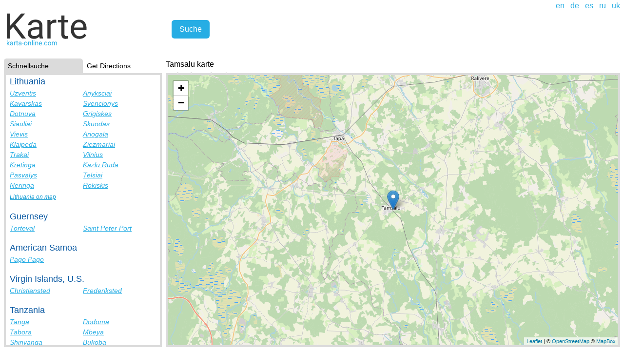

--- FILE ---
content_type: text/html; charset=utf-8
request_url: https://karta-online.com/de/cities/tamsalu-estonia
body_size: 3135
content:
<!DOCTYPE html><html lang="de"><head><title>Tamsalu Straßen, Tamsalu Karte Estland, Foto | Karta-Online.com</title>
<meta name="description" content="Tamsalu Straßen, Tamsalu Karte Estland, Foto | Karta-Online.com">
<meta name="keywords" content="tamsalu straßen, tamsalu karte, foto estland">
<meta name="robots" content="index, follow">
<link rel="alternate" href="https://karta-online.com/en/cities/tamsalu-estonia" hreflang="en">
<link rel="alternate" href="https://karta-online.com/de/cities/tamsalu-estonia" hreflang="de">
<link rel="alternate" href="https://karta-online.com/es/cities/tamsalu-estonia" hreflang="es">
<link rel="alternate" href="https://karta-online.com/ru/cities/tamsalu-estonia" hreflang="ru">
<link rel="alternate" href="https://karta-online.com/uk/cities/tamsalu-estonia" hreflang="uk">
<meta name="author" content="Igor Kasyanchuk"><link rel="stylesheet" href="/assets/application-ec555ef7ce6d48a4f24ba67f4379fcc6615f7640cc180e7b42810b01c3ba45d3.css" data-turbo-track="reload" /><script src="/assets/application-558d0192692d51b8ba29b70594de8a83876c2ae455c50529afd364a7a4246dd8.js" data-turbo-track="reload" defer="defer"></script><meta content="" data-turbo-track="reload" name="mapbox-token" /><meta content="de" data-turbo-track="reload" name="locale" /><meta content="width=device-width,initial-scale=1" name="viewport" /><meta content="47b51c24f67391ea" name="yandex-verification" /><script async="" onload="if(typeof geocoderReady !== &#39;undefined&#39;) { geocoderReady() }" src="https://api.mapbox.com/mapbox-gl-js/plugins/mapbox-gl-geocoder/v4.7.2/mapbox-gl-geocoder.min.js"></script><link href="https://api.mapbox.com/mapbox-gl-js/plugins/mapbox-gl-geocoder/v4.7.2/mapbox-gl-geocoder.css" media="print" onload="this.media=&#39;all&#39;" rel="stylesheet" type="text/css" /><link crossorigin="" href="https://unpkg.com/leaflet@1.7.1/dist/leaflet.css" integrity="sha512-xodZBNTC5n17Xt2atTPuE1HxjVMSvLVW9ocqUKLsCC5CXdbqCmblAshOMAS6/keqq/sMZMZ19scR4PsZChSR7A==" rel="stylesheet" /><script crossorigin="" integrity="sha512-XQoYMqMTK8LvdxXYG3nZ448hOEQiglfqkJs1NOQV44cWnUrBc8PkAOcXy20w0vlaXaVUearIOBhiXZ5V3ynxwA==" src="https://unpkg.com/leaflet@1.7.1/dist/leaflet.js"></script><script crossorigin="anonymous" integrity="sha512-0A4MbfuZq5Au9EdpI1S5rUTXlibNBi8CuZ/X3ycwXyZiCjNzpiO9YH6EMqPgzZm6vfNCuZStBQHjnO17nIC0IQ==" referrerpolicy="no-referrer" src="https://cdnjs.cloudflare.com/ajax/libs/leaflet-hash/0.2.1/leaflet-hash.min.js"></script><link href="https://unpkg.com/leaflet-routing-machine@3.2.12/dist/leaflet-routing-machine.css" rel="stylesheet" /><meta name="csrf-param" content="authenticity_token" />
<meta name="csrf-token" content="0piCr4eY-m_ufXZBtIbtzpKCUU4m0nNSiTcKjmAP89GwxSwWcyn05Kr6zuHfOepK5BY6lILg5idfC1YScU1D7A" /><link href="/favicon.ico" rel="shortcut icon" type="image/x-icon" /><link href="/favicon.ico" rel="icon" /><link href="/favicon.ico" rel="address bar icon" /><!-- Global site tag (gtag.js) - Google Analytics -->
<script async src="https://www.googletagmanager.com/gtag/js?id=G-KMP7EC61VD"></script>
<script>
  window.dataLayer = window.dataLayer || [];
  function gtag(){dataLayer.push(arguments);}
  gtag('js', new Date());

  gtag('config', 'G-KMP7EC61VD');
</script>
<script async="" crossorigin="anonymous" src="https://pagead2.googlesyndication.com/pagead/js/adsbygoogle.js?client=ca-pub-4463513657152423"></script></head><body><ins class="adsbygoogle ad-unit--mobile" data-ad-client="ca-pub-4463513657152423" data-ad-slot="2247259976" data-full-width-responsive="true"></ins><div class="content-wrapper"><header class="header"><a class="burger-menu" data-controller="burger-menu" data-action="click-&gt;burger-menu#toggle" href=""><span></span><span></span><span></span></a><div class="logo__container"><a class="header__logo" href="/de"><img alt="Karte" src="/assets/logo_de-401d45b6430bd33669467778cd5c742db0d45ee72f9182d8d345f64ab8e77d23.svg" /></a></div><form class="search__form" data-controller="search" data-action="submit-&gt;search#formSubmit" data-search-placeholder="Geben Sie Stadt, Straße, Land" action="/de" accept-charset="UTF-8" method="get"><div class="search__input-container" data-search-target="inputContainer"></div><input type="submit" name="commit" value="Suche" class="search__submit" data-disable-with="Suche" /></form><div class="header__right-elements"><ul class="header__locale-switch" role="menu"><li class="header__locale-link" lang="en" role="menuitem"><a href="/en/cities/tamsalu-estonia">en</a></li><li class="header__locale-link" lang="de" role="menuitem"><a href="/de/cities/tamsalu-estonia">de</a></li><li class="header__locale-link" lang="es" role="menuitem"><a href="/es/cities/tamsalu-estonia">es</a></li><li class="header__locale-link" lang="ru" role="menuitem"><a href="/ru/cities/tamsalu-estonia">ru</a></li><li class="header__locale-link" lang="uk" role="menuitem"><a href="/uk/cities/tamsalu-estonia">uk</a></li></ul><ins class="adsbygoogle header__ad" data-ad-client="ca-pub-4463513657152423" data-ad-format="horizontal" data-ad-slot="3071400831" data-full-width-responsive="true" style=""></ins></div></header><div class="page-content"><aside class="page-aside__container" data-action="toggle-aside@document-&gt;aside#toggle" data-aside-active-tab-class="page-aside__tab--active" data-aside-active-tab-content-class="page-aside__tab-content--active" data-aside-active-tab-value="countries-tab" data-aside-show-mobile-class="page-aside__container--active" data-controller="aside"><div class="page-aside__tabs"><a data-aside-target="tab" data-action="aside#changeTab" data-aside-tab-param="countries-tab" class="page-aside__tab page-aside__tab--active" href="#quick_search">Schnellsuche</a><a data-aside-target="tab" data-action="aside#changeTab" data-aside-tab-param="directions-tab" class="page-aside__tab" href="#lay_route">Get Directions</a></div><div class="page-aside__inner-container"><div class="page-aside__content"><nav class="countries-tab__content page-aside__tab-content page-aside__tab-content--active" id="countries-tab"><h4 class="countries-tab__country-name">Lithuania</h4><ul class="countries-tab__cities"><li class="countries-tab__city-link"><a href="/en/cities/uzventis-lithuania">Uzventis</a></li><li class="countries-tab__city-link"><a href="/en/cities/anyksciai-lithuania">Anyksciai</a></li><li class="countries-tab__city-link"><a href="/en/cities/kavarskas-lithuania">Kavarskas</a></li><li class="countries-tab__city-link"><a href="/en/cities/svencionys-lithuania">Svencionys</a></li><li class="countries-tab__city-link"><a href="/en/cities/dotnuva-lithuania">Dotnuva</a></li><li class="countries-tab__city-link"><a href="/en/cities/grigiskes-lithuania">Grigiskes</a></li><li class="countries-tab__city-link"><a href="/en/cities/siauliai-lithuania">Siauliai</a></li><li class="countries-tab__city-link"><a href="/en/cities/skuodas-lithuania">Skuodas</a></li><li class="countries-tab__city-link"><a href="/en/cities/vievis-lithuania">Vievis</a></li><li class="countries-tab__city-link"><a href="/en/cities/ariogala-lithuania">Ariogala</a></li><li class="countries-tab__city-link"><a href="/en/cities/klaipeda-lithuania">Klaipeda</a></li><li class="countries-tab__city-link"><a href="/en/cities/ziezmariai-lithuania">Ziezmariai</a></li><li class="countries-tab__city-link"><a href="/en/cities/trakai-lithuania">Trakai</a></li><li class="countries-tab__city-link"><a href="/en/cities/vilnius-lithuania">Vilnius</a></li><li class="countries-tab__city-link"><a href="/en/cities/kretinga-lithuania">Kretinga</a></li><li class="countries-tab__city-link"><a href="/en/cities/kazlu-ruda-lithuania">Kazlu Ruda</a></li><li class="countries-tab__city-link"><a href="/en/cities/pasvalys-lithuania">Pasvalys</a></li><li class="countries-tab__city-link"><a href="/en/cities/telsiai-lithuania">Telsiai</a></li><li class="countries-tab__city-link"><a href="/en/cities/neringa-lithuania">Neringa</a></li><li class="countries-tab__city-link"><a href="/en/cities/rokiskis-lithuania">Rokiskis</a></li></ul><a class="countries-tab__country-link" href="/en/countries/lithuania">Lithuania on map</a><h4 class="countries-tab__country-name">Guernsey</h4><ul class="countries-tab__cities"><li class="countries-tab__city-link"><a href="/en/cities/torteval-guernsey">Torteval</a></li><li class="countries-tab__city-link"><a href="/en/cities/saint-peter-port-guernsey">Saint Peter Port</a></li></ul><h4 class="countries-tab__country-name">American Samoa</h4><ul class="countries-tab__cities"><li class="countries-tab__city-link"><a href="/en/cities/pago-pago-american-samoa">Pago Pago</a></li></ul><h4 class="countries-tab__country-name">Virgin Islands, U.S.</h4><ul class="countries-tab__cities"><li class="countries-tab__city-link"><a href="/en/cities/christiansted-virgin-islands-us">Christiansted</a></li><li class="countries-tab__city-link"><a href="/en/cities/frederiksted-virgin-islands-us">Frederiksted</a></li></ul><h4 class="countries-tab__country-name">Tanzania</h4><ul class="countries-tab__cities"><li class="countries-tab__city-link"><a href="/en/cities/tanga-tanzania">Tanga</a></li><li class="countries-tab__city-link"><a href="/en/cities/dodoma-tanzania--2">Dodoma</a></li><li class="countries-tab__city-link"><a href="/en/cities/tabora-tanzania">Tabora</a></li><li class="countries-tab__city-link"><a href="/en/cities/mbeya-tanzania">Mbeya</a></li><li class="countries-tab__city-link"><a href="/en/cities/shinyanga-tanzania">Shinyanga</a></li><li class="countries-tab__city-link"><a href="/en/cities/bukoba-tanzania">Bukoba</a></li><li class="countries-tab__city-link"><a href="/en/cities/zanzibar-tanzania">Zanzibar</a></li><li class="countries-tab__city-link"><a href="/en/cities/singida-tanzania">Singida</a></li><li class="countries-tab__city-link"><a href="/en/cities/iringa-tanzania">Iringa</a></li><li class="countries-tab__city-link"><a href="/en/cities/mwanza-tanzania">Mwanza</a></li><li class="countries-tab__city-link"><a href="/en/cities/musoma-tanzania">Musoma</a></li><li class="countries-tab__city-link"><a href="/en/cities/morogoro-tanzania">Morogoro</a></li><li class="countries-tab__city-link"><a href="/en/cities/mtwara-tanzania">Mtwara</a></li><li class="countries-tab__city-link"><a href="/en/cities/dar-es-salaam-tanzania">Dar es Salaam</a></li><li class="countries-tab__city-link"><a href="/en/cities/dodoma-tanzania">Dodoma</a></li><li class="countries-tab__city-link"><a href="/en/cities/kigoma-tanzania">Kigoma</a></li><li class="countries-tab__city-link"><a href="/en/cities/arusha-tanzania">Arusha</a></li></ul></nav><div class="page-aside__tab-content" id="directions-tab"><form class="directions-tab__form" data-controller="directions" data-action="submit-&gt;directions#formSubmit directions-removed@document-&gt;directions#clear" data-directions-from-placeholder="Von: Ort, Straße" data-directions-to-placeholder="to: Stadt, Straße" action="/de" accept-charset="UTF-8" method="get"><div class="directions-tab__legend">Suche Strecken, Straßen auf der Karte</div><div class="directions-tab__input-container" data-directions-target="fromInputContainer"></div><div class="directions-tab__input-container" data-directions-target="toInputContainer"></div><input type="submit" name="commit" value="Suche" class="directions-tab__submit" data-disable-with="Suche" /></form></div></div></div></aside><div class="map__container"><div class="map__title"><h1>Tamsalu karte</h1><a href="/de/countries/estonia">Estland, Städte-Liste</a></div><form class="search__form search__form--mobile" data-controller="search" data-action="submit-&gt;search#formSubmit" data-search-placeholder="Geben Sie Stadt, Straße, Land" action="/de" accept-charset="UTF-8" method="get"><div class="search__input-container" data-search-target="inputContainer"></div><input type="submit" name="commit" value="Suche" class="search__submit" data-disable-with="Suche" /></form><div class="map__element" data-action="map-search-result@document-&gt;map#searched from-direction-set@document-&gt;map#fromDirectionChanged to-direction-set@document-&gt;map#toDirectionChanged" data-controller="map" data-map-state-value="{&quot;type&quot;:&quot;city&quot;,&quot;lat&quot;:&quot;59.1586&quot;,&quot;lng&quot;:&quot;26.1153&quot;,&quot;zoom&quot;:10}" id="map-container"></div></div></div></div><script>(adsbygoogle = window.adsbygoogle || []).push({});</script><script defer src="https://static.cloudflareinsights.com/beacon.min.js/vcd15cbe7772f49c399c6a5babf22c1241717689176015" integrity="sha512-ZpsOmlRQV6y907TI0dKBHq9Md29nnaEIPlkf84rnaERnq6zvWvPUqr2ft8M1aS28oN72PdrCzSjY4U6VaAw1EQ==" data-cf-beacon='{"version":"2024.11.0","token":"08272f808b994cd5b2849d308b13e346","r":1,"server_timing":{"name":{"cfCacheStatus":true,"cfEdge":true,"cfExtPri":true,"cfL4":true,"cfOrigin":true,"cfSpeedBrain":true},"location_startswith":null}}' crossorigin="anonymous"></script>
</body></html>

--- FILE ---
content_type: text/html; charset=utf-8
request_url: https://www.google.com/recaptcha/api2/aframe
body_size: 268
content:
<!DOCTYPE HTML><html><head><meta http-equiv="content-type" content="text/html; charset=UTF-8"></head><body><script nonce="P3zqiiP516YWDJnZd8vSsA">/** Anti-fraud and anti-abuse applications only. See google.com/recaptcha */ try{var clients={'sodar':'https://pagead2.googlesyndication.com/pagead/sodar?'};window.addEventListener("message",function(a){try{if(a.source===window.parent){var b=JSON.parse(a.data);var c=clients[b['id']];if(c){var d=document.createElement('img');d.src=c+b['params']+'&rc='+(localStorage.getItem("rc::a")?sessionStorage.getItem("rc::b"):"");window.document.body.appendChild(d);sessionStorage.setItem("rc::e",parseInt(sessionStorage.getItem("rc::e")||0)+1);localStorage.setItem("rc::h",'1764384958158');}}}catch(b){}});window.parent.postMessage("_grecaptcha_ready", "*");}catch(b){}</script></body></html>

--- FILE ---
content_type: text/css
request_url: https://karta-online.com/assets/application-ec555ef7ce6d48a4f24ba67f4379fcc6615f7640cc180e7b42810b01c3ba45d3.css
body_size: 2738
content:
*,::before,::after{box-sizing:border-box;border-width:0;border-style:solid;border-color:currentColor}::before,::after{--tw-content: ""}html{line-height:1.5;-webkit-text-size-adjust:100%;-moz-tab-size:4;tab-size:4;font-family:theme("fontFamily.sans", ui-sans-serif, system-ui, -apple-system, BlinkMacSystemFont, "Segoe UI", Roboto, "Helvetica Neue", Arial, "Noto Sans", sans-serif, "Apple Color Emoji", "Segoe UI Emoji", "Segoe UI Symbol", "Noto Color Emoji")}body{margin:0;line-height:inherit}hr{height:0;color:inherit;border-top-width:1px}abbr[title]{text-decoration:underline dotted}h1,h2,h3,h4,h5,h6{font-size:inherit;font-weight:inherit}a{color:inherit;text-decoration:inherit}b,strong{font-weight:bolder}code,kbd,samp,pre{font-family:theme("fontFamily.mono", ui-monospace, SFMono-Regular, Menlo, Monaco, Consolas, "Liberation Mono", "Courier New", monospace);font-size:1em}small{font-size:80%}sub,sup{font-size:75%;line-height:0;position:relative;vertical-align:baseline}sub{bottom:-0.25em}sup{top:-0.5em}table{text-indent:0;border-color:inherit;border-collapse:collapse}button,input,optgroup,select,textarea{font-family:inherit;font-size:100%;line-height:inherit;color:inherit;margin:0;padding:0}button,select{text-transform:none}button,[type="button"],[type="reset"],[type="submit"]{-webkit-appearance:button;background-color:transparent;background-image:none}:-moz-focusring{outline:auto}:-moz-ui-invalid{box-shadow:none}progress{vertical-align:baseline}::-webkit-inner-spin-button,::-webkit-outer-spin-button{height:auto}[type="search"]{-webkit-appearance:textfield;outline-offset:-2px}::-webkit-search-decoration{-webkit-appearance:none}::-webkit-file-upload-button{-webkit-appearance:button;font:inherit}summary{display:list-item}blockquote,dl,dd,h1,h2,h3,h4,h5,h6,hr,figure,p,pre{margin:0}fieldset{margin:0;padding:0}legend{padding:0}ol,ul,menu{list-style:none;margin:0;padding:0}textarea{resize:vertical}input::placeholder,textarea::placeholder{opacity:1;color:theme("colors.gray.400", #9ca3af)}button,[role="button"]{cursor:pointer}:disabled{cursor:default}img,svg,video,canvas,audio,iframe,embed,object{display:block;vertical-align:middle}img,video{max-width:100%;height:auto}[hidden]{display:none}.header{display:flex;justify-content:flex-start;height:40px;padding:0 0.5rem;flex-direction:column;position:relative}@media (min-width: 576px){.header{height:120px;flex-direction:row}}.header__locale-switch{display:flex;margin-left:auto;position:absolute;top:0.25rem;right:0.5rem}@media (min-width: 576px){.header__locale-switch{position:static}}.header__locale-link{text-decoration:underline;color:#26ade4}.header__locale-link+.header__locale-link{margin-left:12px}.header__ad{flex:1;margin-right:1rem;width:100%;height:100%;display:none}@media (min-width: 576px){.header__ad{display:block}}.header__right-elements{flex:1;display:flex;flex-direction:column;width:100%;height:0%;margin-bottom:calc(6px - calc(14px + 1rem))}@media (min-width: 576px){.header__right-elements{height:100%}}.header__logo{width:fit-content;display:block;height:100%}.header__logo img{height:100%;width:auto}.burger-menu{width:32px;height:28px;min-height:28px;max-height:28px;display:flex;flex-direction:column;justify-content:space-between;position:absolute;top:0.5rem;left:0.5rem;z-index:7100}@media (min-width: 576px){.burger-menu{display:none}}.burger-menu>span{width:100%;height:4px;background-color:#333333}.logo__container{position:relative;user-select:none;height:100%;margin-left:calc(32px + 0.5rem)}@media (min-width: 576px){.logo__container{margin-left:0px;padding:12px 0px 24px 0px;width:calc(340px - 0.5rem);min-width:calc(340px - 0.5rem);max-width:calc(340px - 0.5rem)}}.search__form{align-items:center;width:calc(100% - 1rem);z-index:5000;display:none}@media (min-width: 576px){.search__form{display:flex;position:static;width:350px}}.search__form--mobile{display:flex;position:absolute;left:50%;top:calc(calc(14px + 1rem) + 10px);transform:translateX(-50%)}@media (min-width: 576px){.search__form--mobile{display:none;position:static;width:350px}}.search__form .mapboxgl-ctrl-geocoder{margin-left:0;width:100%;max-width:100%;border-radius:0;box-shadow:none;background-color:transparent}.search__form .mapboxgl-ctrl-geocoder .mapboxgl-ctrl-geocoder--pin-right{display:none}.search__form .mapboxgl-ctrl-geocoder .mapboxgl-ctrl-geocoder--icon-search{display:none}.search__form .mapboxgl-ctrl-geocoder .mapboxgl-ctrl-geocoder--icon-close{display:none}.search__form .mapboxgl-ctrl-geocoder .mapboxgl-ctrl-geocoder--input{box-shadow:none;max-width:100%;width:100%;background-color:#fff;border-radius:0.375em;color:#333333;-webkit-appearance:none;align-items:center;border:1px solid #dbdbdb;display:inline-flex;font-size:1rem;height:2.5em;justify-content:flex-start;line-height:1.5;padding-bottom:calc(0.5em - 1px);padding-left:calc(0.75em - 1px);padding-right:calc(0.75em - 1px);padding-top:calc(0.5em - 1px);position:relative;vertical-align:top}.search__input-container{width:100%}@media (min-width: 576px){.search__input-container{width:auto}}.search__submit{background-color:#fff;border:1px solid #dbdbdb;border-radius:0.375em;border-width:1px;color:#333333;cursor:pointer;justify-content:center;padding-bottom:calc(0.5em - 1px);padding-left:1em;padding-right:1em;padding-top:calc(0.5em - 1px);text-align:center;white-space:nowrap;margin-left:12px;background-color:#26ade4;border:none;color:#fff;transition:all 0.3s ease-in-out;display:none}@media (min-width: 576px){.search__submit{display:block}}.search__submit:hover,.search__submit:active{background-color:#159cd3}.search__submit:focus{box-shadow:0 0 0 0.125em rgba(0,209,178,0.25)}.country__cities{display:flex;flex-direction:column}.country__name{padding:0px 0.5rem}.country__cities-list{column-count:1;padding:0px 0.5rem}@media (min-width: 576px){.country__cities-list{column-count:2}}@media (min-width: 992px){.country__cities-list{column-count:3}}.country__city-link{text-decoration:underline;color:#26ade4;transition:all 0.3s ease-in-out;font-size:24px}@media (min-width: 576px){.country__city-link{font-size:16px}}.country__city-link:hover{color:#159cd3}.page-aside__container{display:none;position:absolute;top:40px;left:0;right:0;bottom:0}@media (min-width: 576px){.page-aside__container{width:340px;max-height:calc(100vh - 120px);display:block;position:sticky;top:1rem;left:initial;right:initial;bottom:initial}}.page-aside__container--active{display:block;z-index:7000;background-color:#fff}.page-aside__inner-container{position:absolute;top:calc(14px + 1rem);bottom:0.5rem;right:0.5rem;left:0.5rem;overflow-y:scroll;border:4px solid #dbdbdb}.page-aside__tabs{height:calc(14px + 1rem);padding-left:0.5rem;padding-right:0.5rem;display:flex}.page-aside__tab{padding:0.5rem;display:block;flex:1;font-size:14px;line-height:14px;text-decoration:underline}.page-aside__tab--active{text-decoration:none;background-color:#dbdbdb;border-radius:0.375em;border-bottom-left-radius:0;border-bottom-right-radius:0}.page-aside__tab-content{display:none}.page-aside__tab-content--active{display:block}.countries-tab__content{padding:0 0.5rem}.countries-tab__country-name{color:#0b5aa3;font-size:18px}.countries-tab__country-name:not(:first-child){margin-top:16px}.countries-tab__country-link{color:#159cd3;font-style:italic;font-size:12px;text-decoration:underline}.countries-tab__cities{display:flex;flex-wrap:wrap}.countries-tab__city-link{width:50%;color:#26ade4;font-style:italic;font-size:14px;text-decoration:underline}.directions-tab__form{display:flex;flex-direction:column;padding:0.5rem}.directions-tab__form .mapboxgl-ctrl-geocoder{margin-left:0;width:100%;max-width:100%;border-radius:0;box-shadow:none}.directions-tab__form .mapboxgl-ctrl-geocoder .mapboxgl-ctrl-geocoder--pin-right{display:none}.directions-tab__form .mapboxgl-ctrl-geocoder .mapboxgl-ctrl-geocoder--icon-search{display:none}.directions-tab__form .mapboxgl-ctrl-geocoder .mapboxgl-ctrl-geocoder--icon-close{display:none}.directions-tab__form .mapboxgl-ctrl-geocoder .mapboxgl-ctrl-geocoder--input{box-shadow:none;max-width:100%;width:100%;background-color:#fff;border-radius:0.375em;color:#333333;-webkit-appearance:none;align-items:center;border:1px solid #dbdbdb;display:inline-flex;font-size:1rem;height:2.5em;justify-content:flex-start;line-height:1.5;padding-bottom:calc(0.5em - 1px);padding-left:calc(0.75em - 1px);padding-right:calc(0.75em - 1px);padding-top:calc(0.5em - 1px);position:relative;vertical-align:top}.directions-tab__legend{color:#333333;font-size:12px}.directions-tab__input-container{z-index:1000}.directions-tab__input-container~.directions-tab__input-container{margin-top:0.5rem;z-index:0}.directions-tab__submit{background-color:#fff;border:1px solid #dbdbdb;border-radius:0.375em;border-width:1px;color:#333333;cursor:pointer;justify-content:center;padding-bottom:calc(0.5em - 1px);padding-left:1em;padding-right:1em;padding-top:calc(0.5em - 1px);text-align:center;white-space:nowrap;background-color:#26ade4;border:none;color:#fff;transition:all 0.3s ease-in-out;margin-top:1rem}.directions-tab__submit:hover,.directions-tab__submit:active{background-color:#159cd3}.directions-tab__submit:focus{box-shadow:0 0 0 0.125em rgba(0,209,178,0.25)}.map__ad-unit{flex:1;display:block}@media (min-width: 576px){.map__ad-unit{display:none}}.map__container{width:100%;min-height:100%;flex:1;display:flex;flex-direction:column;position:relative}@media (min-width: 576px){.map__container{padding-bottom:0.5rem;padding-right:0.5rem}}.map__container .leaflet-top .leaflet-control-zoom{margin-top:50px}@media (min-width: 576px){.map__container .leaflet-top .leaflet-control-zoom{margin-top:10px}}.map__container .leaflet-top .leaflet-routing-container{margin-top:48px !important}@media (min-width: 576px){.map__container .leaflet-top .leaflet-routing-container{margin-top:0px !important}}.map__container .leaflet-top .leaflet-routing-container .leaflet-routing-alt{max-height:180px}@media (min-width: 576px){.map__container .leaflet-top .leaflet-routing-container .leaflet-routing-alt{max-height:320px}}.map__container .leaflet-top .leaflet-routing-container .leaflet-routing-alt.leaflet-routing-alt-minimized{display:none}.map__container .leaflet-left .leaflet-control-zoom{margin-left:0.25rem}@media (min-width: 576px){.map__container .leaflet-left .leaflet-control-zoom{margin-left:10px}}.map__element{width:100%;flex:6;height:100%;border:4px solid #dbdbdb}.map__title{height:calc(14px + 1rem);padding:0px 0.5rem}@media (min-width: 576px){.map__title{padding:0px}}.map__marker{position:relative;width:50px;height:50px}.map__marker::before{content:"";background-image:url(/assets/marker-icon-646e327d687d3dedf6f4b575a0526027d93fd1adcaaf679aadd54ef8017d7526.png);background-size:cover;width:50px;height:50px;border-radius:50%;cursor:pointer;position:absolute;top:50%;bottom:50%;transform:translate(0%, -100%)}.digg_pagination{background:white;cursor:default;margin:1rem auto 0 auto}.digg_pagination a,.digg_pagination span,.digg_pagination em{padding:0.2em 0.5em;display:block;float:left;margin-right:1px}.digg_pagination .disabled{color:#999999;border:1px solid #dddddd}.digg_pagination .current{font-style:normal;font-weight:bold;background:#2e6ab1;color:white;border:1px solid #2e6ab1}.digg_pagination a{text-decoration:none;color:#105cb6;border:1px solid #9aafe5}.digg_pagination a:hover,.digg_pagination a:focus{color:#000033;border-color:#000033}.digg_pagination .page_info{background:#2e6ab1;color:white;padding:0.4em 0.6em;width:22em;margin-bottom:0.3em;text-align:center}.digg_pagination .page_info b{color:#000033;background:#6aa6ed;padding:0.1em 0.25em}.digg_pagination:after{content:".";display:block;height:0;clear:both;visibility:hidden}* html .digg_pagination{height:1%}*:first-child+html .digg_pagination{overflow:hidden}body{min-height:100vh;display:flex;flex-direction:column;font-family:-apple-system, BlinkMacSystemFont, "Segoe UI", "Roboto", "Helvetica Neue", Arial, sans-serif, "Apple Color Emoji", "Segoe UI Emoji", "Segoe UI Symbol"}.aside-active{overflow:hidden}.content-wrapper{position:relative}.ad-unit--mobile{display:block;height:12vh;width:100%}@media (min-width: 576px){.ad-unit--mobile{display:none}}.page-content{flex:1;display:flex;height:calc(100vh - 120px)}


--- FILE ---
content_type: image/svg+xml
request_url: https://karta-online.com/assets/logo_de-401d45b6430bd33669467778cd5c742db0d45ee72f9182d8d345f64ab8e77d23.svg
body_size: 4553
content:
<svg width="173" height="84" viewBox="0 0 173 84" fill="none" xmlns="http://www.w3.org/2000/svg">
<path d="M18.9492 43.1992L12.6914 49.7031V67H5.94141V15.8125H12.6914V41.125L35.4375 15.8125H43.5938L23.4492 38.418L45.1758 67H37.0898L18.9492 43.1992ZM73.5469 67C73.1719 66.25 72.8672 64.9141 72.6328 62.9922C69.6094 66.1328 66 67.7031 61.8047 67.7031C58.0547 67.7031 54.9727 66.6484 52.5586 64.5391C50.168 62.4062 48.9727 59.7109 48.9727 56.4531C48.9727 52.4922 50.4727 49.4219 53.4727 47.2422C56.4961 45.0391 60.7383 43.9375 66.1992 43.9375H72.5273V40.9492C72.5273 38.6758 71.8477 36.8711 70.4883 35.5352C69.1289 34.1758 67.125 33.4961 64.4766 33.4961C62.1562 33.4961 60.2109 34.082 58.6406 35.2539C57.0703 36.4258 56.2852 37.8438 56.2852 39.5078H49.7461C49.7461 37.6094 50.4141 35.7812 51.75 34.0234C53.1094 32.2422 54.9375 30.8359 57.2344 29.8047C59.5547 28.7734 62.0977 28.2578 64.8633 28.2578C69.2461 28.2578 72.6797 29.3594 75.1641 31.5625C77.6484 33.7422 78.9375 36.7539 79.0312 40.5977V58.1055C79.0312 61.5977 79.4766 64.375 80.3672 66.4375V67H73.5469ZM62.7539 62.043C64.793 62.043 66.7266 61.5156 68.5547 60.4609C70.3828 59.4062 71.707 58.0352 72.5273 56.3477V48.543H67.4297C59.4609 48.543 55.4766 50.875 55.4766 55.5391C55.4766 57.5781 56.1562 59.1719 57.5156 60.3203C58.875 61.4688 60.6211 62.043 62.7539 62.043ZM107.613 34.7969C106.629 34.6328 105.562 34.5508 104.414 34.5508C100.148 34.5508 97.2539 36.3672 95.7305 40V67H89.2266V28.9609H95.5547L95.6602 33.3555C97.793 29.957 100.816 28.2578 104.73 28.2578C105.996 28.2578 106.957 28.4219 107.613 28.75V34.7969ZM124.207 19.75V28.9609H131.309V33.9883H124.207V57.5781C124.207 59.1016 124.523 60.25 125.156 61.0234C125.789 61.7734 126.867 62.1484 128.391 62.1484C129.141 62.1484 130.172 62.0078 131.484 61.7266V67C129.773 67.4688 128.109 67.7031 126.492 67.7031C123.586 67.7031 121.395 66.8242 119.918 65.0664C118.441 63.3086 117.703 60.8125 117.703 57.5781V33.9883H110.777V28.9609H117.703V19.75H124.207ZM154.723 67.7031C149.566 67.7031 145.371 66.0156 142.137 62.6406C138.902 59.2422 137.285 54.707 137.285 49.0352V47.8398C137.285 44.0664 138 40.7031 139.43 37.75C140.883 34.7734 142.898 32.4531 145.477 30.7891C148.078 29.1016 150.891 28.2578 153.914 28.2578C158.859 28.2578 162.703 29.8867 165.445 33.1445C168.188 36.4023 169.559 41.0664 169.559 47.1367V49.8438H143.789C143.883 53.5938 144.973 56.6289 147.059 58.9492C149.168 61.2461 151.84 62.3945 155.074 62.3945C157.371 62.3945 159.316 61.9258 160.91 60.9883C162.504 60.0508 163.898 58.8086 165.094 57.2617L169.066 60.3555C165.879 65.2539 161.098 67.7031 154.723 67.7031ZM153.914 33.6016C151.289 33.6016 149.086 34.5625 147.305 36.4844C145.523 38.3828 144.422 41.0547 144 44.5H163.055V44.0078C162.867 40.7031 161.977 38.1484 160.383 36.3438C158.789 34.5156 156.633 33.6016 153.914 33.6016Z" fill="#333333"/>
<path d="M8.02148 77.5752L7.22852 78.4023V81H5.96387V70.5H7.22852V76.8506L7.90527 76.0371L10.209 73.6035H11.7471L8.86914 76.6934L12.082 81H10.5986L8.02148 77.5752ZM17.6191 81C17.5462 80.8542 17.487 80.5944 17.4414 80.2207C16.8535 80.8314 16.1517 81.1367 15.3359 81.1367C14.6068 81.1367 14.0075 80.9316 13.5381 80.5215C13.0732 80.1068 12.8408 79.5827 12.8408 78.9492C12.8408 78.179 13.1325 77.582 13.7158 77.1582C14.3037 76.7298 15.1286 76.5156 16.1904 76.5156H17.4209V75.9346C17.4209 75.4925 17.2887 75.1416 17.0244 74.8818C16.7601 74.6175 16.3704 74.4854 15.8555 74.4854C15.4043 74.4854 15.026 74.5993 14.7207 74.8271C14.4154 75.055 14.2627 75.3307 14.2627 75.6543H12.9912C12.9912 75.2852 13.1211 74.9297 13.3809 74.5879C13.6452 74.2415 14.0007 73.9681 14.4473 73.7676C14.8984 73.5671 15.3929 73.4668 15.9307 73.4668C16.7829 73.4668 17.4505 73.681 17.9336 74.1094C18.4167 74.5332 18.6673 75.1188 18.6855 75.8662V79.2705C18.6855 79.9495 18.7721 80.4896 18.9453 80.8906V81H17.6191ZM15.5205 80.0361C15.917 80.0361 16.293 79.9336 16.6484 79.7285C17.0039 79.5234 17.2614 79.2568 17.4209 78.9287V77.4111H16.4297C14.8802 77.4111 14.1055 77.8646 14.1055 78.7715C14.1055 79.168 14.2376 79.4779 14.502 79.7012C14.7663 79.9245 15.1058 80.0361 15.5205 80.0361ZM24.2432 74.7383C24.0518 74.7064 23.8444 74.6904 23.6211 74.6904C22.7917 74.6904 22.2288 75.0436 21.9326 75.75V81H20.668V73.6035H21.8984L21.9189 74.458C22.3337 73.7972 22.9215 73.4668 23.6826 73.4668C23.9287 73.4668 24.1156 73.4987 24.2432 73.5625V74.7383ZM27.4697 71.8125V73.6035H28.8506V74.5811H27.4697V79.168C27.4697 79.4642 27.5312 79.6875 27.6543 79.8379C27.7773 79.9837 27.987 80.0566 28.2832 80.0566C28.429 80.0566 28.6296 80.0293 28.8848 79.9746V81C28.5521 81.0911 28.2285 81.1367 27.9141 81.1367C27.349 81.1367 26.9229 80.9658 26.6357 80.624C26.3486 80.2822 26.2051 79.7969 26.2051 79.168V74.5811H24.8584V73.6035H26.2051V71.8125H27.4697ZM34.9004 81C34.8275 80.8542 34.7682 80.5944 34.7227 80.2207C34.1348 80.8314 33.4329 81.1367 32.6172 81.1367C31.888 81.1367 31.2887 80.9316 30.8193 80.5215C30.3545 80.1068 30.1221 79.5827 30.1221 78.9492C30.1221 78.179 30.4137 77.582 30.9971 77.1582C31.585 76.7298 32.4098 76.5156 33.4717 76.5156H34.7021V75.9346C34.7021 75.4925 34.57 75.1416 34.3057 74.8818C34.0413 74.6175 33.6517 74.4854 33.1367 74.4854C32.6855 74.4854 32.3073 74.5993 32.002 74.8271C31.6966 75.055 31.5439 75.3307 31.5439 75.6543H30.2725C30.2725 75.2852 30.4023 74.9297 30.6621 74.5879C30.9264 74.2415 31.2819 73.9681 31.7285 73.7676C32.1797 73.5671 32.6742 73.4668 33.2119 73.4668C34.0641 73.4668 34.7318 73.681 35.2148 74.1094C35.6979 74.5332 35.9486 75.1188 35.9668 75.8662V79.2705C35.9668 79.9495 36.0534 80.4896 36.2266 80.8906V81H34.9004ZM32.8018 80.0361C33.1982 80.0361 33.5742 79.9336 33.9297 79.7285C34.2852 79.5234 34.5426 79.2568 34.7021 78.9287V77.4111H33.7109C32.1615 77.4111 31.3867 77.8646 31.3867 78.7715C31.3867 79.168 31.5189 79.4779 31.7832 79.7012C32.0475 79.9245 32.387 80.0361 32.8018 80.0361ZM40.5811 77.2881H37.2451V76.2559H40.5811V77.2881ZM41.4834 77.2334C41.4834 76.5088 41.6247 75.8571 41.9072 75.2783C42.1943 74.6995 42.5908 74.2529 43.0967 73.9385C43.6071 73.624 44.1882 73.4668 44.8398 73.4668C45.847 73.4668 46.6605 73.8154 47.2803 74.5127C47.9046 75.21 48.2168 76.1374 48.2168 77.2949V77.3838C48.2168 78.1038 48.0778 78.751 47.7998 79.3252C47.5264 79.8949 47.1322 80.3392 46.6172 80.6582C46.1068 80.9772 45.5189 81.1367 44.8535 81.1367C43.8509 81.1367 43.0374 80.7881 42.4131 80.0908C41.7933 79.3936 41.4834 78.4707 41.4834 77.3223V77.2334ZM42.7549 77.3838C42.7549 78.2041 42.944 78.8626 43.3223 79.3594C43.7051 79.8561 44.2155 80.1045 44.8535 80.1045C45.4961 80.1045 46.0065 79.8538 46.3848 79.3525C46.763 78.8467 46.9521 78.1403 46.9521 77.2334C46.9521 76.4222 46.7585 75.766 46.3711 75.2646C45.9883 74.7588 45.4779 74.5059 44.8398 74.5059C44.2155 74.5059 43.7119 74.7542 43.3291 75.251C42.9463 75.7477 42.7549 76.4587 42.7549 77.3838ZM50.999 73.6035L51.04 74.5332C51.6051 73.8223 52.3434 73.4668 53.2549 73.4668C54.818 73.4668 55.6064 74.3486 55.6201 76.1123V81H54.3555V76.1055C54.3509 75.5723 54.2279 75.1781 53.9863 74.9229C53.7493 74.6676 53.3779 74.54 52.8721 74.54C52.4619 74.54 52.1019 74.6494 51.792 74.8682C51.4821 75.0869 51.2406 75.374 51.0674 75.7295V81H49.8027V73.6035H50.999ZM58.9014 81H57.6367V70.5H58.9014V81ZM62.3057 81H61.041V73.6035H62.3057V81ZM60.9385 71.6416C60.9385 71.4365 61 71.2633 61.123 71.1221C61.2507 70.9808 61.4375 70.9102 61.6836 70.9102C61.9297 70.9102 62.1165 70.9808 62.2441 71.1221C62.3717 71.2633 62.4355 71.4365 62.4355 71.6416C62.4355 71.8467 62.3717 72.0176 62.2441 72.1543C62.1165 72.291 61.9297 72.3594 61.6836 72.3594C61.4375 72.3594 61.2507 72.291 61.123 72.1543C61 72.0176 60.9385 71.8467 60.9385 71.6416ZM65.5322 73.6035L65.5732 74.5332C66.1383 73.8223 66.8766 73.4668 67.7881 73.4668C69.3512 73.4668 70.1396 74.3486 70.1533 76.1123V81H68.8887V76.1055C68.8841 75.5723 68.7611 75.1781 68.5195 74.9229C68.2826 74.6676 67.9111 74.54 67.4053 74.54C66.9951 74.54 66.6351 74.6494 66.3252 74.8682C66.0153 75.0869 65.7738 75.374 65.6006 75.7295V81H64.3359V73.6035H65.5322ZM75.1299 81.1367C74.1273 81.1367 73.3115 80.8086 72.6826 80.1523C72.0537 79.4915 71.7393 78.6097 71.7393 77.5068V77.2744C71.7393 76.5407 71.8783 75.8867 72.1562 75.3125C72.4388 74.7337 72.8307 74.2826 73.332 73.959C73.8379 73.6309 74.3848 73.4668 74.9727 73.4668C75.9342 73.4668 76.6816 73.7835 77.2148 74.417C77.748 75.0505 78.0146 75.9574 78.0146 77.1377V77.6641H73.0039C73.0221 78.3932 73.234 78.9834 73.6396 79.4346C74.0498 79.8812 74.5693 80.1045 75.1982 80.1045C75.6449 80.1045 76.0231 80.0133 76.333 79.8311C76.6429 79.6488 76.9141 79.4072 77.1465 79.1064L77.9189 79.708C77.2992 80.6605 76.3695 81.1367 75.1299 81.1367ZM74.9727 74.5059C74.4622 74.5059 74.0339 74.6927 73.6875 75.0664C73.3411 75.4355 73.127 75.9551 73.0449 76.625H76.75V76.5293C76.7135 75.8867 76.5404 75.39 76.2305 75.0391C75.9206 74.6836 75.5013 74.5059 74.9727 74.5059ZM79.5117 80.3369C79.5117 80.1182 79.5755 79.9359 79.7031 79.79C79.8353 79.6442 80.0312 79.5713 80.291 79.5713C80.5508 79.5713 80.7467 79.6442 80.8789 79.79C81.0156 79.9359 81.084 80.1182 81.084 80.3369C81.084 80.5465 81.0156 80.722 80.8789 80.8633C80.7467 81.0046 80.5508 81.0752 80.291 81.0752C80.0312 81.0752 79.8353 81.0046 79.7031 80.8633C79.5755 80.722 79.5117 80.5465 79.5117 80.3369ZM86.1426 80.1045C86.5938 80.1045 86.988 79.9678 87.3252 79.6943C87.6624 79.4209 87.8493 79.0791 87.8857 78.6689H89.082C89.0592 79.0928 88.9134 79.4961 88.6445 79.8789C88.3757 80.2617 88.0156 80.5671 87.5645 80.7949C87.1178 81.0228 86.6439 81.1367 86.1426 81.1367C85.1354 81.1367 84.3333 80.8018 83.7363 80.1318C83.1439 79.4574 82.8477 78.5368 82.8477 77.3701V77.1582C82.8477 76.4382 82.9798 75.7979 83.2441 75.2373C83.5085 74.6768 83.8867 74.2415 84.3789 73.9316C84.8757 73.6217 85.4613 73.4668 86.1357 73.4668C86.9652 73.4668 87.6533 73.7152 88.2002 74.2119C88.7516 74.7087 89.0456 75.3535 89.082 76.1465H87.8857C87.8493 75.668 87.667 75.276 87.3389 74.9707C87.0153 74.6608 86.6143 74.5059 86.1357 74.5059C85.4932 74.5059 84.9941 74.7383 84.6387 75.2031C84.2878 75.6634 84.1123 76.3311 84.1123 77.2061V77.4453C84.1123 78.2975 84.2878 78.9538 84.6387 79.4141C84.9896 79.8743 85.4909 80.1045 86.1426 80.1045ZM90.1689 77.2334C90.1689 76.5088 90.3102 75.8571 90.5928 75.2783C90.8799 74.6995 91.2764 74.2529 91.7822 73.9385C92.2926 73.624 92.8737 73.4668 93.5254 73.4668C94.5326 73.4668 95.346 73.8154 95.9658 74.5127C96.5902 75.21 96.9023 76.1374 96.9023 77.2949V77.3838C96.9023 78.1038 96.7633 78.751 96.4854 79.3252C96.2119 79.8949 95.8177 80.3392 95.3027 80.6582C94.7923 80.9772 94.2044 81.1367 93.5391 81.1367C92.5365 81.1367 91.723 80.7881 91.0986 80.0908C90.4788 79.3936 90.1689 78.4707 90.1689 77.3223V77.2334ZM91.4404 77.3838C91.4404 78.2041 91.6296 78.8626 92.0078 79.3594C92.3906 79.8561 92.901 80.1045 93.5391 80.1045C94.1816 80.1045 94.6921 79.8538 95.0703 79.3525C95.4486 78.8467 95.6377 78.1403 95.6377 77.2334C95.6377 76.4222 95.444 75.766 95.0566 75.2646C94.6738 74.7588 94.1634 74.5059 93.5254 74.5059C92.901 74.5059 92.3975 74.7542 92.0146 75.251C91.6318 75.7477 91.4404 76.4587 91.4404 77.3838ZM99.6777 73.6035L99.7119 74.4238C100.254 73.7858 100.986 73.4668 101.906 73.4668C102.941 73.4668 103.645 73.8633 104.019 74.6562C104.265 74.3008 104.584 74.0137 104.976 73.7949C105.372 73.5762 105.839 73.4668 106.377 73.4668C107.999 73.4668 108.824 74.3258 108.852 76.0439V81H107.587V76.1191C107.587 75.5905 107.466 75.1963 107.225 74.9365C106.983 74.6722 106.577 74.54 106.008 74.54C105.538 74.54 105.149 74.6813 104.839 74.9639C104.529 75.2419 104.349 75.6178 104.299 76.0918V81H103.027V76.1533C103.027 75.0778 102.501 74.54 101.448 74.54C100.619 74.54 100.051 74.8932 99.7461 75.5996V81H98.4814V73.6035H99.6777Z" fill="#26ADE4"/>
</svg>
